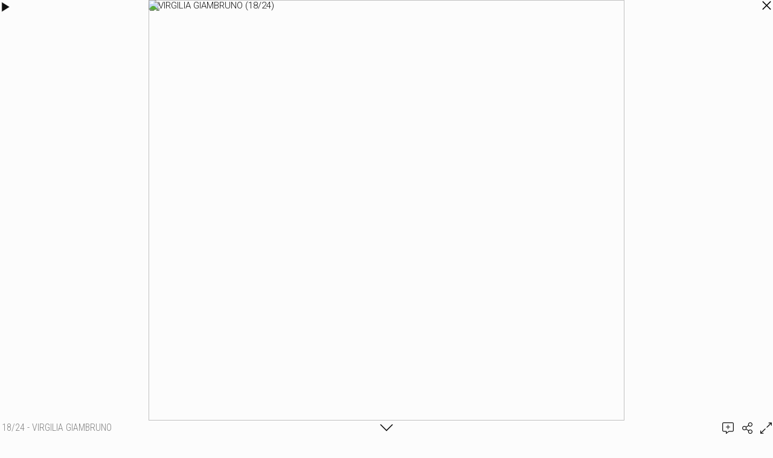

--- FILE ---
content_type: text/html; charset=UTF-8
request_url: https://virgiliagiambruno.book.fr/galeries/intro/956496
body_size: 6456
content:
<!DOCTYPE html>
<html>
<head>
<title>18/24 - VIRGILIA GIAMBRUNO</title>
<meta name="robots" content="noimageai">
<meta charset="UTF-8">
<meta http-equiv="X-UA-Compatible" content="IE=edge">
<meta name="referrer" content="strict-origin-when-cross-origin">
<meta name="viewport" content="width=device-width, initial-scale=1.0">
<link rel="canonical" href="https://virgiliagiambruno.book.fr/galeries/intro/956496">
<link rel="preconnect" href="https://fonts.googleapis.com">
<link rel="preconnect" href="https://fonts.gstatic.com" crossorigin>
<link rel="stylesheet" type="text/css" href="https://www.book.fr/templates/css-var/light.css?v=696">
<link rel="stylesheet" type="text/css" href="https://www.book.fr/templates/common.min.css?v=696">
<link rel="stylesheet" type="text/css" href="https://www.book.fr/styles/form.min.css?v=c6">
<link rel="stylesheet" type="text/css" media="(min-width:962px)" href="https://www.book.fr/templates/w/style.css?v=696">
<link rel="stylesheet" type="text/css" media="(min-width:962px)" href="https://fonts.googleapis.com/css?family=Roboto+Condensed:300,400|Roboto:300,300i,500,500i|Quicksand:300&subset=latin-ext&display=swap">
<link rel="stylesheet" type="text/css" media="(max-width:961px)" href="https://www.book.fr/templates/mobile/style.css?v=696">
<link rel="stylesheet" type="text/css" media="(max-width:961px)" href="https://www.book.fr/templates/w/mobile.css?v=696">
<link rel="stylesheet" type="text/css" media="(max-width:961px)" href="https://fonts.googleapis.com/css?family=Roboto+Condensed:300,400,700|Roboto:300,300i,500,500i&subset=latin-ext&display=swap">
<style>@media (min-width:962px){:root{--fw-regular:300;--fw-bold:500}#header strong{font-family:'Quicksand',sans-serif;font-size:2.8em!important;top:17px}h1,h2{font-family:'Roboto Condensed',sans-serif;font-weight:300}}#header strong a,a:hover,a:hover h1{color:#9a6498}.ft-btn:hover{background:#9a6498}</style>
<link rel="stylesheet" type="text/css" href="https://www.book.fr/libs/jquery/tooltipster-master-4/css/tooltipster-custom.css?v=c6">
<script type="text/javascript" src="https://www.book.fr/libs/jquery/jquery-3.3.1.min.js"></script>
<script type="text/javascript" src="https://www.book.fr/libs/jquery/tooltipster-master-4/js/tooltipster.bundle.min.js"></script>
<script type="text/javascript" src="https://www.book.fr/js/com.min.js?v=c6"></script>
<script type="text/javascript" src="https://www.book.fr/js/bk.min.js?v=729"></script>
<script type="text/javascript" src="https://www.book.fr/js/zoom.js?v=729"></script>
<script>
const domain = 'https://virgiliagiambruno.book.fr'; const id = 63921; const share = 1; const lg = 'fr'; const lg_more = 'Plus';
initTooltips();
</script>
<meta property="og:title" content="18/24 - VIRGILIA GIAMBRUNO">
<meta property="og:description" content="...">
<meta property="og:image" content="https://virgiliagiambruno.book.fr/files/1/63921/g_20_m6iq7vn7qt.jpg"><meta property="og:image:width" content="800"><meta property="og:image:height" content="707">
<meta property="og:url" content="https://virgiliagiambruno.book.fr/galeries/intro/956496">
<meta property="og:type" content="article">
<meta property="og:site_name" content="virgiliagiambruno.book.fr">
<meta name="twitter:card" content="summary_large_image">
<!-- FAVICON -->
<link rel="shortcut icon" href="https://www.book.fr/favicon.ico?v=6">
<link rel="icon" type="image/png" sizes="16x16" href="https://www.book.fr/favicon/favicon-16x16.png?v=6">
<link rel="icon" type="image/png" sizes="32x32" href="https://www.book.fr/favicon/favicon-32x32.png?v=6">
<link rel="apple-touch-icon" sizes="180x180" href="https://www.book.fr/favicon/apple-touch-icon.png?v=6">
<link rel="manifest" href="/favicon/manifest.php?n=VIRGILIA+GIAMBRUNO&v=2" crossorigin="use-credentials">
<link rel="mask-icon" href="https://www.book.fr/favicon/safari-pinned-tab.svg?v=6" color="#1177aa">
<meta name="msapplication-config" content="https://www.book.fr/favicon/browserconfig.xml?v=6">
<meta name="msapplication-TileColor" content="#000000">
<meta name="theme-color" content="#000000">
<!-- Font Awesome 5.12.2 -->
<script defer src="https://www.book.fr/libs/fontawesome/fontawesome-pro-5.15.2-web/js/brands.js?v=62"></script>
<script defer src="https://www.book.fr/libs/fontawesome/fontawesome-pro-5.15.2-web/js/light.js?v=62"></script>
<script defer src="https://www.book.fr/libs/fontawesome/fontawesome-pro-5.15.2-web/js/regular.js?v=62"></script>
<script defer src="https://www.book.fr/libs/fontawesome/fontawesome-pro-5.15.2-web/js/solid.js?v=62"></script>
<script defer src="https://www.book.fr/libs/fontawesome/fontawesome-pro-5.15.2-web/js/fontawesome.min.js"></script>
<script>var lang_partager = "Partager";</script>
<!-- Mat Modal -->
<link rel="stylesheet" type="text/css" href="https://www.book.fr/libs/mat-modal/style.css?v=c6">
<script type="text/javascript" src="https://www.book.fr/libs/mat-modal/script.js?v=c6"></script>
<!-- Social Share -->
<link rel="stylesheet" type="text/css" href="https://www.book.fr/styles/social-share.css?v=c6">
<script defer src="https://www.book.fr/js/social-share.js?v=c6"></script>
<script>
function addSlImg(i,u,r,h,t){const img=document.createElement('img');img.id='sl';img.src=`/sl.png?i=${i}&u=${u}&r=${r}&h=${h}&t=${t}`;img.setAttribute('importance','high');img.setAttribute('decoding','async');document.body.insertBefore(img,document.body.firstChild)}
document.addEventListener('DOMContentLoaded',function(){addSlImg(63921,'L2dhbGVyaWVzL2ludHJvLzk1NjQ5Ng%3D%3D','Tg%3D%3D','98bc48e86070a380a51f77bc09e1b7ed',1765413087)});
</script>
<!-- API -->
<script src="https://www.youtube.com/iframe_api"></script>
<script src="https://player.vimeo.com/api/player.js"></script>
<script src="https://w.soundcloud.com/player/api.js"></script>
<script src="https://www.book.fr/js/autopause.js?v=5"></script>
</head>
<body id="galeries" class="nojs fr tw a5 b1 c1">
<script>
document.body.className = document.body.className.replace('nojs','js');
document.body.setAttribute('UA',navigator.userAgent);
</script>
<div id="page">
<div id="corp-clear">&nbsp;</div>
<!-- Scroll Top -->
<div id="footer-toplink" onclick="Top();" style="cursor:pointer"><div><i class="fas fa-arrow-up fa-lg"></i></div></div>
</div>
<div id="is-mobile"></div>
<script>LBpopup=0;</script><div id="lb" style="left:0"><style>#lb-icon-pause, #lb-icon-speed{display:none}</style><div id="lb-barre"><h1>18/24 - VIRGILIA GIAMBRUNO</h1><div id="lb-icon-updown" onclick="updownLB()"><i class="fal fa-chevron-down"></i></div></div>
<div id="lb-top"><div><div id="lb-href" data-href-next="/galeries/intro/830621" data-href-back="/galeries/intro/280156"><div class="img-pl" id="lb-picture" data-osize="800x707" style="width:800px"><div style="padding-top:88.38%"><img data-src="/files/1/63921/g_20_m6iq7vn7qt.jpg" src="[data-uri]" data-srcset="/files/1/63921/g_10_m6iq7vn7qt.jpg 226w,/files/1/63921/g_20_m6iq7vn7qt.jpg 800w" data-sizes="auto" class="lazyload" alt="VIRGILIA GIAMBRUNO (18/24)"><img data-src="/files/1/63921/g_20_m6iq7vn7qt.jpg" src="[data-uri]" class="lazyload"></div></div></div><a href="/galeries/intro/830621">_</a></div></div>
<div id="lb-bottom-preview">
<div id="lb-preview"><img data-src="/files/1/63921/g_10_m6iq7vn7qt.jpg" src="[data-uri]" width="200" height="177" data-srcset="/files/1/63921/g_10_m6iq7vn7qt.jpg 226w,/files/1/63921/g_20_m6iq7vn7qt.jpg 800w" data-sizes="200px" class="lazyload"></div><div id="lb-bottom">
<div><h2 id="ajouter-un-commentaire">Ajouter un commentaire</h2>
<div class="avert">Les commentaires sont vérifiés avant publication.</div>
<form id="comments" action="#ajouter-un-commentaire" method="post">
<span style="display:none">Message <textarea name="message"></textarea> <input type="email" name="email" value="name@example.com"></span><div class="field field_border field_focus">
<label for="cf_emai1">Email</label>
<input type="email" name="emai1" id="cf_emai1" value="" maxlength="50" spellcheck="false" placeholder="nom@exemple.com" autocomplete="email">
</div>
<div class="field field_border field_focus">
<label for="cf_prenom_nom">Nom</label>
<input type="text" name="prenom_nom" id="cf_prenom_nom" value="" maxlength="20" spellcheck="false" autocomplete="name">
</div>
<div class="field field_border field_focus">
<label for="cf_ville">Ville</label>
<input type="text" name="ville" id="cf_ville" value="" maxlength="20" spellcheck="false">
</div>
<div class="field">
<label for="cf_pays">Pays</label>
<select name="pays" id="cf_pays"><option value="AF">Afghanistan</option><option value="ZA">Afrique du Sud</option><option value="AL">Albanie</option><option value="DZ">Algérie</option><option value="DE">Allemagne</option><option value="AD">Andorre</option><option value="AO">Angola</option><option value="AI">Anguilla</option><option value="AQ">Antarctique</option><option value="AG">Antigua-et-Barbuda</option><option value="SA">Arabie saoudite</option><option value="AR">Argentine</option><option value="AM">Arménie</option><option value="AW">Aruba</option><option value="AU">Australie</option><option value="AT">Autriche</option><option value="AZ">Azerbaïdjan</option><option value="BS">Bahamas</option><option value="BH">Bahreïn</option><option value="BD">Bangladesh</option><option value="BB">Barbade</option><option value="BE">Belgique</option><option value="BZ">Belize</option><option value="BJ">Bénin</option><option value="BM">Bermudes</option><option value="BT">Bhoutan</option><option value="BY">Biélorussie</option><option value="MM">Birmanie</option><option value="BO">Bolivie</option><option value="BA">Bosnie-Herzégovine</option><option value="BW">Botswana</option><option value="BR">Brésil</option><option value="BN">Brunei</option><option value="BG">Bulgarie</option><option value="BF">Burkina Faso</option><option value="BI">Burundi</option><option value="KH">Cambodge</option><option value="CM">Cameroun</option><option value="CA">Canada</option><option value="CV">Cap-Vert</option><option value="CL">Chili</option><option value="CN">Chine</option><option value="CY">Chypre</option><option value="CO">Colombie</option><option value="KM">Comores</option><option value="KP">Corée du Nord</option><option value="KR">Corée du Sud</option><option value="CR">Costa Rica</option><option value="CI">Côte d'Ivoire</option><option value="HR">Croatie</option><option value="CU">Cuba</option><option value="CW">Curaçao</option><option value="DK">Danemark</option><option value="DJ">Djibouti</option><option value="DM">Dominique</option><option value="EG">Égypte</option><option value="AE">Émirats arabes unis</option><option value="EC">Équateur</option><option value="ER">Érythrée</option><option value="ES">Espagne</option><option value="EE">Estonie</option><option value="SZ">Eswatini</option><option value="FM">États fédérés de Micronésie</option><option value="US">États-Unis</option><option value="ET">Éthiopie</option><option value="FJ">Fidji</option><option value="FI">Finlande</option><option value="FR">France</option><option value="GA">Gabon</option><option value="GM">Gambie</option><option value="GE">Géorgie</option><option value="GS">Géorgie du Sud-et-les îles Sandwich du Sud</option><option value="GH">Ghana</option><option value="GI">Gibraltar</option><option value="GR">Grèce</option><option value="GD">Grenade</option><option value="GL">Groenland</option><option value="GP">Guadeloupe</option><option value="GU">Guam</option><option value="GT">Guatemala</option><option value="GG">Guernesey</option><option value="GN">Guinée</option><option value="GQ">Guinée équatoriale</option><option value="GW">Guinée-Bissau</option><option value="GY">Guyana</option><option value="GF">Guyane</option><option value="HT">Haïti</option><option value="HN">Honduras</option><option value="HK">Hong Kong</option><option value="HU">Hongrie</option><option value="BV">Île Bouvet</option><option value="CX">Île Christmas</option><option value="IM">Île de Man</option><option value="NF">Île Norfolk</option><option value="AX">Îles Åland</option><option value="KY">Îles Caïmans</option><option value="CC">Îles Cocos</option><option value="CK">Îles Cook</option><option value="FO">Îles Féroé</option><option value="HM">Îles Heard-et-MacDonald</option><option value="MP">Îles Mariannes du Nord</option><option value="MH">Îles Marshall</option><option value="UM">Îles mineures éloignées des États-Unis</option><option value="PN">Îles Pitcairn</option><option value="SB">Îles Salomon</option><option value="TC">Îles Turques-et-Caïques</option><option value="VG">Îles Vierges britanniques</option><option value="VI">Îles Vierges des États-Unis</option><option value="IN">Inde</option><option value="ID">Indonésie</option><option value="IQ">Irak</option><option value="IR">Iran</option><option value="IE">Irlande</option><option value="IS">Islande</option><option value="IL">Israël</option><option value="IT">Italie</option><option value="JM">Jamaïque</option><option value="JP">Japon</option><option value="JE">Jersey</option><option value="JO">Jordanie</option><option value="KZ">Kazakhstan</option><option value="KE">Kenya</option><option value="KG">Kirghizistan</option><option value="KI">Kiribati</option><option value="KW">Koweït</option><option value="RE">La Réunion</option><option value="LA">Laos</option><option value="LS">Lesotho</option><option value="LV">Lettonie</option><option value="LB">Liban</option><option value="LR">Liberia</option><option value="LY">Libye</option><option value="LI">Liechtenstein</option><option value="LT">Lituanie</option><option value="LU">Luxembourg</option><option value="MO">Macao</option><option value="MK">Macédoine du Nord</option><option value="MG">Madagascar</option><option value="MY">Malaisie</option><option value="MW">Malawi</option><option value="MV">Maldives</option><option value="ML">Mali</option><option value="FK">Malouines</option><option value="MT">Malte</option><option value="MA">Maroc</option><option value="MQ">Martinique</option><option value="MU">Maurice</option><option value="MR">Mauritanie</option><option value="YT">Mayotte</option><option value="MX">Mexique</option><option value="MD">Moldavie</option><option value="MC">Monaco</option><option value="MN">Mongolie</option><option value="ME">Monténégro</option><option value="MS">Montserrat</option><option value="MZ">Mozambique</option><option value="NA">Namibie</option><option value="NR">Nauru</option><option value="NP">Népal</option><option value="NI">Nicaragua</option><option value="NE">Niger</option><option value="NG">Nigeria</option><option value="NU">Niue</option><option value="NO">Norvège</option><option value="NC">Nouvelle-Calédonie</option><option value="NZ">Nouvelle-Zélande</option><option value="OM">Oman</option><option value="UG">Ouganda</option><option value="UZ">Ouzbékistan</option><option value="PK">Pakistan</option><option value="PW">Palaos</option><option value="PS">Palestine</option><option value="PA">Panama</option><option value="PG">Papouasie-Nouvelle-Guinée</option><option value="PY">Paraguay</option><option value="NL">Pays-Bas</option><option value="BQ">Pays-Bas caribéens</option><option value="PE">Pérou</option><option value="PH">Philippines</option><option value="PL">Pologne</option><option value="PF">Polynésie française</option><option value="PR">Porto Rico</option><option value="PT">Portugal</option><option value="QA">Qatar</option><option value="EH">République arabe sahraouie démocratique</option><option value="CF">République centrafricaine</option><option value="CD">République démocratique du Congo</option><option value="DO">République dominicaine</option><option value="CG">République du Congo</option><option value="RO">Roumanie</option><option value="GB">Royaume-Uni</option><option value="RU">Russie</option><option value="RW">Rwanda</option><option value="BL">Saint-Barthélemy</option><option value="KN">Saint-Christophe-et-Niévès</option><option value="SM">Saint-Marin</option><option value="SX">Saint-Martin (partie néerlandaise)</option><option value="MF">Saint-Martin (partie française)</option><option value="PM">Saint-Pierre-et-Miquelon</option><option value="VA">Saint-Siège (État de la Cité du Vatican)</option><option value="VC">Saint-Vincent-et-les-Grenadines</option><option value="SH">Sainte-Hélène, Ascension et Tristan da Cunha</option><option value="LC">Sainte-Lucie</option><option value="SV">Salvador</option><option value="WS">Samoa</option><option value="AS">Samoa américaines</option><option value="ST">Sao Tomé-et-Principe</option><option value="SN">Sénégal</option><option value="RS">Serbie</option><option value="SC">Seychelles</option><option value="SL">Sierra Leone</option><option value="SG">Singapour</option><option value="SK">Slovaquie</option><option value="SI">Slovénie</option><option value="SO">Somalie</option><option value="SD">Soudan</option><option value="SS">Soudan du Sud</option><option value="LK">Sri Lanka</option><option value="SE">Suède</option><option value="CH">Suisse</option><option value="SR">Suriname</option><option value="SJ">Svalbard et ile Jan Mayen</option><option value="SY">Syrie</option><option value="TJ">Tadjikistan</option><option value="TW">Taïwan / (République de Chine (Taïwan))</option><option value="TZ">Tanzanie</option><option value="TD">Tchad</option><option value="CZ">Tchéquie</option><option value="TF">Terres australes et antarctiques françaises</option><option value="IO">Territoire britannique de l'océan Indien</option><option value="TH">Thaïlande</option><option value="TL">Timor oriental</option><option value="TG">Togo</option><option value="TK">Tokelau</option><option value="TO">Tonga</option><option value="TT">Trinité-et-Tobago</option><option value="TN">Tunisie</option><option value="TM">Turkménistan</option><option value="TR">Turquie</option><option value="TV">Tuvalu</option><option value="UA">Ukraine</option><option value="UY">Uruguay</option><option value="VU">Vanuatu</option><option value="VE">Venezuela</option><option value="VN">Viêt Nam</option><option value="WF">Wallis-et-Futuna</option><option value="YE">Yémen</option><option value="ZM">Zambie</option><option value="ZW">Zimbabwe</option></select>
</div>
<div class="field field_border field_focus">
<label for="cf_url">Site web <span>(optionnel)</span></label>
<input type="url" name="url" id="cf_url" value="" maxlength="100" spellcheck="false" placeholder="https://">
</div>
<div class="field field_border field_focus">
<label for="cf_texte">Message</label>
<textarea name="texte" id="cf_texte" maxlength="2000" rows="3" spellcheck="true"></textarea>
<script>autoHeightTextarea('cf_texte')</script>
</div>
<input type="submit" name="submit-comment" value="Envoyer" class="btn">
<input type="hidden" name="form-token" value="gxe3b5fd9c39ae2b891ff93f3f111a9b818b2b92db817f68506b387a3ec6ae0146b2d3bf8ea8a27tc422363bf646d353"></form>
</div></div>
</div>
<a href="/" id="lb-icon-close"><svg xmlns="http://www.w3.org/2000/svg" viewBox="0 0 320 512"><path fill="var(--iconfill)" style="stroke:var(--iconstroke);stroke-width:16" d="M193.94 256L296.5 153.44l21.15-21.15c3.12-3.12 3.12-8.19 0-11.31l-22.63-22.63c-3.12-3.12-8.19-3.12-11.31 0L160 222.06 36.29 98.34c-3.12-3.12-8.19-3.12-11.31 0L2.34 120.97c-3.12 3.12-3.12 8.19 0 11.31L126.06 256 2.34 379.71c-3.12 3.12-3.12 8.19 0 11.31l22.63 22.63c3.12 3.12 8.19 3.12 11.31 0L160 289.94 262.56 392.5l21.15 21.15c3.12 3.12 8.19 3.12 11.31 0l22.63-22.63c3.12-3.12 3.12-8.19 0-11.31L193.94 256z"></path></svg></a>
<div onclick="pauseLB()" id="lb-icon-pause"><div class="icon-shadow-pause"><i class="pause"><svg xmlns="http://www.w3.org/2000/svg" viewBox="0 0 512 512"><path fill="var(--iconfill)" style="stroke:var(--iconstroke);stroke-width:16" d="M128 96l0 320 79 0 0-320z m177 0l0 320 79 0 0-320z"/></svg></i></div></div>
<div onclick="speedLB(1)" id="lb-icon-speed"><div class="icon-shadow-speed"><i class="speed"><svg xmlns="http://www.w3.org/2000/svg" viewBox="0 0 576 512"><path fill="var(--iconfill)" style="stroke:var(--iconstroke);stroke-width:16" d="M400 240c17.67 0 32-14.33 32-32s-14.33-32-32-32-32 14.33-32 32 14.33 32 32 32zm-272 48c-17.67 0-32 14.33-32 32s14.33 32 32 32 32-14.33 32-32-14.33-32-32-32zm160-96c17.67 0 32-14.33 32-32s-14.33-32-32-32-32 14.33-32 32 14.33 32 32 32zm155.28 104.47l-101.87 20.38C329.96 299.49 310.35 288 288 288c-35.35 0-64 28.65-64 64 0 11.72 3.38 22.55 8.88 32h110.25c3.54-6.08 5.73-12.89 7.18-19.99l102.41-20.48c13-2.59 21.41-15.23 18.81-28.23s-15.31-21.61-28.25-18.83zM176 176c-17.67 0-32 14.33-32 32s14.33 32 32 32 32-14.33 32-32-14.33-32-32-32zM288 32C128.94 32 0 160.94 0 320c0 52.8 14.25 102.26 39.06 144.8 5.61 9.62 16.3 15.2 27.44 15.2h443c11.14 0 21.83-5.58 27.44-15.2C561.75 422.26 576 372.8 576 320c0-159.06-128.94-288-288-288zm212.27 400H75.73C57.56 397.63 48 359.12 48 320 48 187.66 155.66 80 288 80s240 107.66 240 240c0 39.12-9.56 77.63-27.73 112z"/></svg></i></div></div><div onclick="playLB(this)" id="lb-icon-play" data-urlnext="/galeries/intro/830621"><i class="play"><svg xmlns="http://www.w3.org/2000/svg" viewBox="0 0 512 512"><path fill="var(--iconfill)" style="stroke:var(--iconstroke);stroke-width:16" d="M128 416l256-160-256-160z"/></svg></i></div>
<div id="lb-icon-actions"><div id="lb2-comments" onclick="updownLB()"><i class="fal fa-comment-alt-plus"></i></div><div id="lb2-share"><i class="fal fa-share-alt" onclick="socialShare('https://virgiliagiambruno.book.fr/galeries/intro/956496');"></i></div>
<div onclick="toggleFullScreen()" id="lb2-icon-fullscreen"><i class="fal fa-expand-alt"></i></div>
</div></div><script>
initModal();
window.addEventListener('scroll', ShowScrollTop);
hideAnchorsTitle();
hackBkeditImgLink();
window.onpopstate = function(e) { onpopstateLB(e) };
window.onscroll = function(){ onscrollLB() };
hrefLB();
ResizePicLoad();
new Image().src='/files/1/63921/g_20_ofr3d7xwv0.jpg';
reloadCancelLink();
SKUrl = new Array('/galeries/intro/830621','/galeries/intro/280156','/');
resetZoomAndPanSettings();
addZoomEvents();
$('.tooltip:not(".tooltipstered")').tooltipster();if ('serviceWorker' in navigator) { navigator.serviceWorker.register('/sw.js'); };
	
</script>
</body>
</html>


--- FILE ---
content_type: text/css
request_url: https://www.book.fr/styles/social-share.css?v=c6
body_size: 72
content:
#matModal div.share-container {
    display: grid;
    grid-template-rows: 1fr 1fr;
    grid-template-columns: 1fr 1fr;
    grid-gap: 1em;
}

#matModal div.share-container button{
    border: none;
    display: inline-flex;
    align-items: center;
    justify-content: center;
    height: auto;
    padding-top: 8px;
    padding-bottom: 8px;
    text-align: center;
    font-size: 14px;
    font-weight: 500;
    line-height: 1.1;
    letter-spacing: 2px;
    text-transform: capitalize;
    text-decoration: none;
    white-space: nowrap;
    border-radius: 4px;
    background-color: var(--color-tone-1);
    color: var(--color-tone-9);
    cursor: pointer;
}

#matModal div.share-container button svg{
    margin-right: 15px;
    font-size: 2em !important;
}

#matModal div.share-container button:hover {
    background-color: var(--color-tone-2);
}

--- FILE ---
content_type: text/css
request_url: https://www.book.fr/templates/w/mobile.css?v=696
body_size: 84
content:
:root {
	--radius-theme: 0;
}
/* w */
body { background-color: #fcfcfc; color: #101010; --iconfill:currentColor; --iconstroke:#fcfcfc }
#header { background-color: #e9e9e9; color: #888 }
#header a { color: #333 }
#menu li { border-top: 1px solid #fcfcfc }
#menu > .has-submenu > a > span::after { border-color: #333 } /* Menu flèche bas */
.ft-btn, .ft-btn:hover { background: #666; color: #fcfcfc }
#footer-toplink > div { background-color: #e9e9e9; color: #333 }
#com td { border-top: 1px solid #eee }
.btn, #pagination-top a, #pagination-bot a { border: 1px solid var(--color-tone-1); color: #101010!important }
h1, h2, a, a:hover { color: #666 }
hr { border-top: 1px dashed #ccc }
#lb { background: #fcfcfc }
@media screen and (min-width: 600px) { #header { background-color: #fcfcfc } }

--- FILE ---
content_type: application/javascript
request_url: https://www.book.fr/js/social-share.js?v=c6
body_size: 698
content:
const socials = {
    'facebook' : 'https://facebook.com/sharer/sharer.php?u=XXX',
    'x' : 'https://x.com/intent/post?text=TITLE&url=XXX',    
    'linkedin' : 'https://www.linkedin.com/shareArticle?mini=true&url=XXX',
    'email' : 'mailto:?subject=TITLE&body=XXX',
};

var share_url;

function shareOn(social_media)
{
    if(typeof socials[social_media] == 'string'){
        
        var title = document.title;
        var url = document.querySelector('link[rel=canonical]') ? document.querySelector('link[rel=canonical]').href : document.location.href;
        if(share_url!==null)
            url = share_url;
        var text = document.querySelector('meta[name=description]') ? document.querySelector('meta[name=description]').content : '';
        
        var social_url = socials[social_media];
               
        social_url = social_url.replace(/XXX/g, encodeURIComponent(url));
        
        social_url = social_url.replace('TITLE', encodeURIComponent(title)
            .replace('!', '%21')
            .replace('\'', '%27')
            .replace('(', '%28')
            .replace(')', '%29')
            .replace('*', '%2A')
            // .replace('%20', '+') 
        );
        social_url = social_url.replace('DESCRIPTION', encodeURIComponent(text)
            .replace('!', '%21')
            .replace('\'', '%27')
            .replace('(', '%28')
            .replace(')', '%29')
            .replace('*', '%2A')
            // .replace('%20', '+') 
        );

        if(social_media==='email')
            window.open(social_url, '_self');
        else
            window.open(social_url, "SocialShareWindow", 'width=800,height=600');
    }
}

function socialShare(my_url = null)
{
    share_url = my_url;
    /* Browser has Share API */
    if (navigator.share)
    {
        var title = document.title;
        var url = document.querySelector('link[rel=canonical]') ? document.querySelector('link[rel=canonical]').href : document.location.href;
        if(share_url!==null)
            url = share_url;
        var text = document.querySelector('meta[name=description]') ? document.querySelector('meta[name=description]').content : '';

        navigator.share({
            title: title,
            url: url,
            text: text
        })
        .then(() => {
            console.log('Thanks for sharing!');
        })
        .catch(console.error);
    }
    /* Fallback to classic Social Share */
    else
    {
        var html = '<div class="share-container">';
        html += '<button type="button" onclick="shareOn(\'facebook\');"><i class="fab fa-facebook"></i> <span>Facebook</span></button>';
        html += '<button type="button" onclick="shareOn(\'x\');"><i class="fab fa-twitter"></i> <span>X</span></button>';
        html += '<button type="button" onclick="shareOn(\'linkedin\');"><i class="fab fa-linkedin"></i> <span>LinkedIn</span></button>';
        html += '<button type="button" onclick="shareOn(\'email\');"><i class="fa fa-envelope"></i> <span>Email</span></button>';
        html += '</div>';
        matAlert(this, lang_partager, html, 'OK', 0, ()=>{}, true);
    }
}